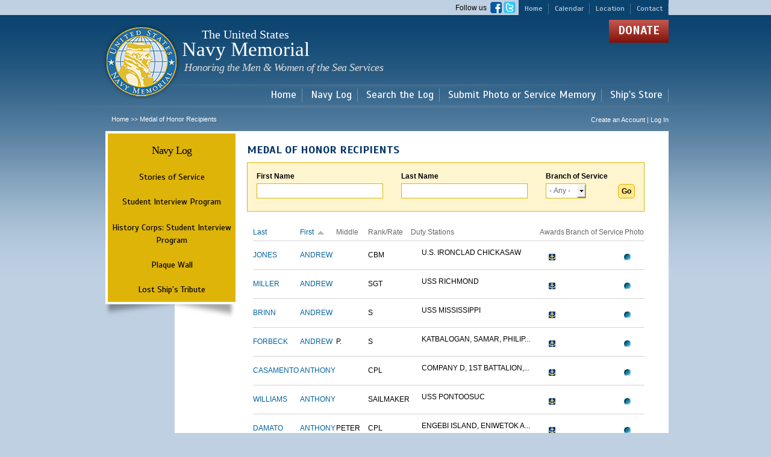

--- FILE ---
content_type: text/html; charset=utf-8
request_url: https://navylog.navymemorial.org/medal-of-honor-recipients?amp%253Bfield_last_name_value=994&amp%253Border=778&amp%3Bfield_soldier_service_branch_tid=All&field_first_name_value=&field_last_name_value=&field_soldier_service_branch_tid=All&order=field_first_name&sort=asc&page=3
body_size: 8231
content:
<!DOCTYPE html PUBLIC "-//W3C//DTD HTML+RDFa 1.1//EN">
<html lang="en" dir="ltr" version="HTML+RDFa 1.1"
  xmlns:fb="http://www.facebook.com/2008/fbml"
  xmlns:content="http://purl.org/rss/1.0/modules/content/"
  xmlns:dc="http://purl.org/dc/terms/"
  xmlns:foaf="http://xmlns.com/foaf/0.1/"
  xmlns:og="http://ogp.me/ns#"
  xmlns:rdfs="http://www.w3.org/2000/01/rdf-schema#"
  xmlns:sioc="http://rdfs.org/sioc/ns#"
  xmlns:sioct="http://rdfs.org/sioc/types#"
  xmlns:skos="http://www.w3.org/2004/02/skos/core#"
  xmlns:xsd="http://www.w3.org/2001/XMLSchema#">
<head profile="http://www.w3.org/1999/xhtml/vocab">
  <meta http-equiv="Content-Type" content="text/html; charset=utf-8" />
<meta name="Generator" content="Drupal 7 (http://drupal.org)" />
<link rel="shortcut icon" href="https://navylog.navymemorial.org/sites/default/files/favicon_0.ico" type="image/vnd.microsoft.icon" />
  <title>Medal of Honor Recipients | The United States Navy Memorial</title>  
  <style type="text/css" media="all">
@import url("https://navylog.navymemorial.org/modules/system/system.base.css?t7qf1t");
@import url("https://navylog.navymemorial.org/modules/system/system.menus.css?t7qf1t");
@import url("https://navylog.navymemorial.org/modules/system/system.messages.css?t7qf1t");
@import url("https://navylog.navymemorial.org/modules/system/system.theme.css?t7qf1t");
</style>
<style type="text/css" media="all">
@import url("https://navylog.navymemorial.org/sites/all/libraries/chosen/chosen.css?t7qf1t");
@import url("https://navylog.navymemorial.org/sites/all/modules/contrib/chosen/css/chosen-drupal.css?t7qf1t");
</style>
<style type="text/css" media="all">
@import url("https://navylog.navymemorial.org/modules/field/theme/field.css?t7qf1t");
@import url("https://navylog.navymemorial.org/sites/all/modules/contrib/field_hidden/field_hidden.css?t7qf1t");
@import url("https://navylog.navymemorial.org/sites/all/modules/custom/logintoboggan/logintoboggan.css?t7qf1t");
@import url("https://navylog.navymemorial.org/modules/node/node.css?t7qf1t");
@import url("https://navylog.navymemorial.org/modules/search/search.css?t7qf1t");
@import url("https://navylog.navymemorial.org/modules/user/user.css?t7qf1t");
@import url("https://navylog.navymemorial.org/sites/all/modules/contrib/views/css/views.css?t7qf1t");
@import url("https://navylog.navymemorial.org/sites/all/modules/contrib/ckeditor/css/ckeditor.css?t7qf1t");
</style>
<style type="text/css" media="all">
@import url("https://navylog.navymemorial.org/sites/all/modules/contrib/colorbox/styles/default/colorbox_style.css?t7qf1t");
@import url("https://navylog.navymemorial.org/sites/all/modules/contrib/ctools/css/ctools.css?t7qf1t");
@import url("https://navylog.navymemorial.org/sites/all/modules/contrib/panels/css/panels.css?t7qf1t");
@import url("https://navylog.navymemorial.org/sites/all/modules/custom/navy_log_page_elements/navy_log_follow_us_block/css/navy_log_follow_us_block.css?t7qf1t");
@import url("https://navylog.navymemorial.org/sites/all/modules/custom/navy_log_page_elements/navy_log_donate_block/css/navy_log_donate_block.css?t7qf1t");
@import url("https://navylog.navymemorial.org/sites/all/modules/custom/navy_log_page_elements/navy_log_copyright_block/css/navy_log_copyright_block.css?t7qf1t");
@import url("https://navylog.navymemorial.org/sites/all/modules/custom/navy_log_page_elements/navy_log_hours_block/css/navy_log_hours_block.css?t7qf1t");
@import url("https://navylog.navymemorial.org/sites/all/libraries/superfish/css/superfish.css?t7qf1t");
@import url("https://navylog.navymemorial.org/sites/all/libraries/superfish/style/default.css?t7qf1t");
</style>
<style type="text/css" media="all">
@import url("https://navylog.navymemorial.org/sites/all/themes/contrib/omega/alpha/css/alpha-reset.css?t7qf1t");
@import url("https://navylog.navymemorial.org/sites/all/themes/contrib/omega/alpha/css/alpha-mobile.css?t7qf1t");
@import url("https://navylog.navymemorial.org/sites/all/themes/contrib/omega/alpha/css/alpha-alpha.css?t7qf1t");
@import url("https://navylog.navymemorial.org/sites/all/themes/contrib/omega/omega/css/formalize.css?t7qf1t");
@import url("https://navylog.navymemorial.org/sites/all/themes/contrib/omega/omega/css/omega-text.css?t7qf1t");
@import url("https://navylog.navymemorial.org/sites/all/themes/contrib/omega/omega/css/omega-branding.css?t7qf1t");
@import url("https://navylog.navymemorial.org/sites/all/themes/contrib/omega/omega/css/omega-menu.css?t7qf1t");
@import url("https://navylog.navymemorial.org/sites/all/themes/contrib/omega/omega/css/omega-forms.css?t7qf1t");
@import url("https://navylog.navymemorial.org/sites/all/themes/contrib/omega/omega/css/omega-visuals.css?t7qf1t");
</style>
<link type="text/css" rel="stylesheet" href="https://fonts.googleapis.com/css?family=EB+Garamond:regular|Scada:700,italic,regular&amp;subset=latin" media="all" />
<style type="text/css" media="all">
@import url("https://navylog.navymemorial.org/sites/all/themes/navymemorial/css/global.css?t7qf1t");
</style>
<style type="text/css" media="all">
@import url("https://navylog.navymemorial.org/sites/all/themes/navymemorial/css/navymemorial-alpha-default.css?t7qf1t");
@import url("https://navylog.navymemorial.org/sites/all/themes/navymemorial/css/navymemorial-alpha-default-normal.css?t7qf1t");
@import url("https://navylog.navymemorial.org/sites/all/themes/contrib/omega/alpha/css/grid/alpha_default/normal/alpha-default-normal-16.css?t7qf1t");
</style>
  <script type="text/javascript" src="https://navylog.navymemorial.org/sites/all/modules/contrib/jquery_update/replace/jquery/1.8/jquery.min.js?v=1.8.3"></script>
<script type="text/javascript" src="https://navylog.navymemorial.org/misc/jquery-extend-3.4.0.js?v=1.8.3"></script>
<script type="text/javascript" src="https://navylog.navymemorial.org/misc/jquery-html-prefilter-3.5.0-backport.js?v=1.8.3"></script>
<script type="text/javascript" src="https://navylog.navymemorial.org/misc/jquery.once.js?v=1.2"></script>
<script type="text/javascript" src="https://navylog.navymemorial.org/misc/drupal.js?t7qf1t"></script>
<script type="text/javascript" src="https://navylog.navymemorial.org/sites/all/modules/contrib/jquery_update/replace/ui/external/jquery.cookie.js?v=67fb34f6a866c40d0570"></script>
<script type="text/javascript" src="https://navylog.navymemorial.org/sites/all/modules/contrib/jquery_update/replace/misc/jquery.form.min.js?v=2.69"></script>
<script type="text/javascript" src="https://navylog.navymemorial.org/misc/form-single-submit.js?v=7.101"></script>
<script type="text/javascript" src="https://navylog.navymemorial.org/misc/ajax.js?v=7.101"></script>
<script type="text/javascript" src="https://navylog.navymemorial.org/sites/all/modules/contrib/jquery_update/js/jquery_update.js?v=0.0.1"></script>
<script type="text/javascript" src="https://navylog.navymemorial.org/sites/all/modules/contrib/entityreference/js/entityreference.js?t7qf1t"></script>
<script type="text/javascript" src="https://navylog.navymemorial.org/sites/all/libraries/colorbox/jquery.colorbox-min.js?t7qf1t"></script>
<script type="text/javascript" src="https://navylog.navymemorial.org/sites/all/modules/contrib/colorbox/js/colorbox.js?t7qf1t"></script>
<script type="text/javascript" src="https://navylog.navymemorial.org/sites/all/modules/contrib/colorbox/styles/default/colorbox_style.js?t7qf1t"></script>
<script type="text/javascript" src="https://navylog.navymemorial.org/sites/all/modules/custom/navy_log_page_elements/navy_log_follow_us_block/js/navy_log_follow_us_block.js?t7qf1t"></script>
<script type="text/javascript" src="https://navylog.navymemorial.org/sites/all/modules/custom/navy_log_page_elements/navy_log_donate_block/js/navy_log_donate_block.js?t7qf1t"></script>
<script type="text/javascript" src="https://navylog.navymemorial.org/sites/all/modules/custom/navy_log_page_elements/navy_log_copyright_block/js/navy_log_copyright_block.js?t7qf1t"></script>
<script type="text/javascript" src="https://navylog.navymemorial.org/sites/all/modules/custom/navy_log_page_elements/navy_log_hours_block/js/navy_log_hours_block.js?t7qf1t"></script>
<script type="text/javascript" src="https://navylog.navymemorial.org/sites/all/modules/contrib/views/js/base.js?t7qf1t"></script>
<script type="text/javascript" src="https://navylog.navymemorial.org/misc/progress.js?v=7.101"></script>
<script type="text/javascript" src="https://navylog.navymemorial.org/sites/all/modules/contrib/views/js/ajax_view.js?t7qf1t"></script>
<script type="text/javascript" src="https://navylog.navymemorial.org/sites/all/modules/contrib/chosen/chosen.js?v=1.1.0"></script>
<script type="text/javascript" src="https://navylog.navymemorial.org/sites/all/libraries/superfish/jquery.hoverIntent.minified.js?t7qf1t"></script>
<script type="text/javascript" src="https://navylog.navymemorial.org/sites/all/libraries/superfish/sfsmallscreen.js?t7qf1t"></script>
<script type="text/javascript" src="https://navylog.navymemorial.org/sites/all/libraries/superfish/supposition.js?t7qf1t"></script>
<script type="text/javascript" src="https://navylog.navymemorial.org/sites/all/libraries/superfish/superfish.js?t7qf1t"></script>
<script type="text/javascript" src="https://navylog.navymemorial.org/sites/all/libraries/superfish/supersubs.js?t7qf1t"></script>
<script type="text/javascript" src="https://navylog.navymemorial.org/sites/all/modules/contrib/superfish/superfish.js?t7qf1t"></script>
<script type="text/javascript" src="https://navylog.navymemorial.org/sites/all/themes/navymemorial/js/custom.js?t7qf1t"></script>
<script type="text/javascript" src="https://navylog.navymemorial.org/sites/all/themes/contrib/omega/omega/js/jquery.formalize.js?t7qf1t"></script>
<script type="text/javascript" src="https://navylog.navymemorial.org/sites/all/themes/contrib/omega/omega/js/omega-mediaqueries.js?t7qf1t"></script>
<script type="text/javascript" src="https://navylog.navymemorial.org/sites/all/libraries/chosen/chosen.jquery.min.js?v=1.1.0"></script>
<script type="text/javascript">
<!--//--><![CDATA[//><!--
jQuery.extend(Drupal.settings, {"basePath":"\/","pathPrefix":"","setHasJsCookie":0,"ajaxPageState":{"theme":"navymemorial","theme_token":"hIaS5_Rc_BzEvUS6LuJw7L5rOHWFJmB7C73sTlc-yPY","jquery_version":"1.8","js":{"sites\/all\/modules\/contrib\/addthis\/addthis.js":1,"sites\/all\/modules\/contrib\/jquery_update\/replace\/jquery\/1.8\/jquery.min.js":1,"misc\/jquery-extend-3.4.0.js":1,"misc\/jquery-html-prefilter-3.5.0-backport.js":1,"misc\/jquery.once.js":1,"misc\/drupal.js":1,"sites\/all\/modules\/contrib\/jquery_update\/replace\/ui\/external\/jquery.cookie.js":1,"sites\/all\/modules\/contrib\/jquery_update\/replace\/misc\/jquery.form.min.js":1,"misc\/form-single-submit.js":1,"misc\/ajax.js":1,"sites\/all\/modules\/contrib\/jquery_update\/js\/jquery_update.js":1,"sites\/all\/modules\/contrib\/entityreference\/js\/entityreference.js":1,"sites\/all\/libraries\/colorbox\/jquery.colorbox-min.js":1,"sites\/all\/modules\/contrib\/colorbox\/js\/colorbox.js":1,"sites\/all\/modules\/contrib\/colorbox\/styles\/default\/colorbox_style.js":1,"sites\/all\/modules\/custom\/navy_log_page_elements\/navy_log_follow_us_block\/js\/navy_log_follow_us_block.js":1,"sites\/all\/modules\/custom\/navy_log_page_elements\/navy_log_donate_block\/js\/navy_log_donate_block.js":1,"sites\/all\/modules\/custom\/navy_log_page_elements\/navy_log_copyright_block\/js\/navy_log_copyright_block.js":1,"sites\/all\/modules\/custom\/navy_log_page_elements\/navy_log_hours_block\/js\/navy_log_hours_block.js":1,"sites\/all\/modules\/contrib\/views\/js\/base.js":1,"misc\/progress.js":1,"sites\/all\/modules\/contrib\/views\/js\/ajax_view.js":1,"sites\/all\/modules\/contrib\/chosen\/chosen.js":1,"sites\/all\/libraries\/superfish\/jquery.hoverIntent.minified.js":1,"sites\/all\/libraries\/superfish\/sfsmallscreen.js":1,"sites\/all\/libraries\/superfish\/supposition.js":1,"sites\/all\/libraries\/superfish\/superfish.js":1,"sites\/all\/libraries\/superfish\/supersubs.js":1,"sites\/all\/modules\/contrib\/superfish\/superfish.js":1,"sites\/all\/themes\/navymemorial\/js\/custom.js":1,"sites\/all\/themes\/contrib\/omega\/omega\/js\/jquery.formalize.js":1,"sites\/all\/themes\/contrib\/omega\/omega\/js\/omega-mediaqueries.js":1,"sites\/all\/libraries\/chosen\/chosen.jquery.min.js":1},"css":{"modules\/system\/system.base.css":1,"modules\/system\/system.menus.css":1,"modules\/system\/system.messages.css":1,"modules\/system\/system.theme.css":1,"sites\/all\/libraries\/chosen\/chosen.css":1,"sites\/all\/modules\/contrib\/chosen\/css\/chosen-drupal.css":1,"modules\/field\/theme\/field.css":1,"sites\/all\/modules\/contrib\/field_hidden\/field_hidden.css":1,"sites\/all\/modules\/custom\/logintoboggan\/logintoboggan.css":1,"modules\/node\/node.css":1,"modules\/search\/search.css":1,"modules\/user\/user.css":1,"sites\/all\/modules\/contrib\/views\/css\/views.css":1,"sites\/all\/modules\/contrib\/ckeditor\/css\/ckeditor.css":1,"sites\/all\/modules\/contrib\/colorbox\/styles\/default\/colorbox_style.css":1,"sites\/all\/modules\/contrib\/ctools\/css\/ctools.css":1,"sites\/all\/modules\/contrib\/panels\/css\/panels.css":1,"sites\/all\/modules\/custom\/navy_log_page_elements\/navy_log_follow_us_block\/css\/navy_log_follow_us_block.css":1,"sites\/all\/modules\/custom\/navy_log_page_elements\/navy_log_donate_block\/css\/navy_log_donate_block.css":1,"sites\/all\/modules\/custom\/navy_log_page_elements\/navy_log_copyright_block\/css\/navy_log_copyright_block.css":1,"sites\/all\/modules\/custom\/navy_log_page_elements\/navy_log_hours_block\/css\/navy_log_hours_block.css":1,"sites\/all\/libraries\/superfish\/css\/superfish.css":1,"sites\/all\/libraries\/superfish\/style\/default.css":1,"sites\/all\/themes\/contrib\/omega\/alpha\/css\/alpha-reset.css":1,"sites\/all\/themes\/contrib\/omega\/alpha\/css\/alpha-mobile.css":1,"sites\/all\/themes\/contrib\/omega\/alpha\/css\/alpha-alpha.css":1,"sites\/all\/themes\/contrib\/omega\/omega\/css\/formalize.css":1,"sites\/all\/themes\/contrib\/omega\/omega\/css\/omega-text.css":1,"sites\/all\/themes\/contrib\/omega\/omega\/css\/omega-branding.css":1,"sites\/all\/themes\/contrib\/omega\/omega\/css\/omega-menu.css":1,"sites\/all\/themes\/contrib\/omega\/omega\/css\/omega-forms.css":1,"sites\/all\/themes\/contrib\/omega\/omega\/css\/omega-visuals.css":1,"https:\/\/fonts.googleapis.com\/css?family=EB+Garamond:regular|Scada:700,italic,regular\u0026subset=latin":1,"sites\/all\/themes\/navymemorial\/css\/global.css":1,"normal::sites\/all\/themes\/navymemorial\/css\/navymemorial-alpha-default.css":1,"normal::sites\/all\/themes\/navymemorial\/css\/navymemorial-alpha-default-normal.css":1,"sites\/all\/themes\/contrib\/omega\/alpha\/css\/grid\/alpha_default\/normal\/alpha-default-normal-16.css":1}},"colorbox":{"opacity":"0.85","current":"{current} of {total}","previous":"\u00ab Prev","next":"Next \u00bb","close":"Close","maxWidth":"98%","maxHeight":"98%","fixed":true,"mobiledetect":true,"mobiledevicewidth":"480px"},"jcarousel":{"ajaxPath":"\/jcarousel\/ajax\/views"},"chosen":{"selector":"select#edit-field-rank-und","minimum_single":20,"minimum_multiple":20,"minimum_width":125,"options":{"disable_search":false,"disable_search_threshold":0,"search_contains":false,"placeholder_text_multiple":"Choose some options","placeholder_text_single":"Choose an option","no_results_text":"No results match","inherit_select_classes":true}},"urlIsAjaxTrusted":{"\/medal-of-honor-recipients":true,"\/views\/ajax":true},"views":{"ajax_path":"\/views\/ajax","ajaxViews":{"views_dom_id:99f01ba959f5ca4a700de26d9d22c67c":{"view_name":"medal_of_honor","view_display_id":"page","view_args":"","view_path":"medal-of-honor-recipients","view_base_path":"medal-of-honor-recipients","view_dom_id":"99f01ba959f5ca4a700de26d9d22c67c","pager_element":0}}},"better_exposed_filters":{"views":{"medal_of_honor":{"displays":{"page":{"filters":{"field_first_name_value":{"required":false},"field_last_name_value":{"required":false},"field_soldier_service_branch_tid":{"required":false}}}}}}},"superfish":{"1":{"id":"1","sf":{"animation":{"opacity":"show","height":"show"},"speed":"\u0027fast\u0027","autoArrows":true,"dropShadows":true,"disableHI":false},"plugins":{"smallscreen":{"mode":"window_width","addSelected":false,"menuClasses":false,"hyperlinkClasses":false,"title":"Main menu"},"supposition":true,"bgiframe":false,"supersubs":{"minWidth":"12","maxWidth":"27","extraWidth":1}}}},"omega":{"layouts":{"primary":"normal","order":["narrow","normal","wide"],"queries":{"narrow":"all and (min-width: 740px) and (min-device-width: 740px), (max-device-width: 800px) and (min-width: 740px) and (orientation:landscape)","normal":"all and (min-width: 980px) and (min-device-width: 980px), all and (max-device-width: 1024px) and (min-width: 1024px) and (orientation:landscape)","wide":"all and (min-width: 1220px)"}}}});
//--><!]]>
</script>
  <!--[if lt IE 9]><script src="http://html5shiv.googlecode.com/svn/trunk/html5.js"></script><![endif]-->
</head>
<body class="html not-front not-logged-in page-medal-of-honor-recipients context-medal-of-honor-recipients one-sidebar sidebar-first">
  <div id="skip-link">
    <a href="#main-content" class="element-invisible element-focusable">Skip to main content</a>
  </div>
    <div class="page clearfix" id="page">
      <header id="section-header" class="section section-header">
  <div id="zone-user-wrapper" class="zone-wrapper zone-user-wrapper clearfix">  
  <div id="zone-user" class="zone zone-user clearfix container-16">
    <div class="grid-16 region region-user-first" id="region-user-first">
  <div class="region-inner region-user-first-inner">
    <section class="block block-menu block-menu-header-menu block-menu-menu-header-menu odd" id="block-menu-menu-header-menu">
  <div class="block-inner clearfix">
              <h2 class="block-title">menu-header-menu</h2>
            
    <div class="content clearfix">
      <ul class="menu"><li class="first leaf external-link"><a href="https://www.navymemorial.org/" title="" target="_blank">Home</a></li>
<li class="leaf external-link"><a href="https://www.navymemorial.org/new-events/" title="" target="_blank">Calendar</a></li>
<li class="leaf external-link"><a href="https://www.navymemorial.org/contact/" title="" target="_blank">Location</a></li>
<li class="last leaf external-link"><a href="https://www.navymemorial.org/contact/" title="" target="_blank">Contact</a></li>
</ul>    </div>
  </div>
</section><section class="block block-navy-log-follow-us-block block-navy-log-follow-us-block block-navy-log-follow-us-block-navy-log-follow-us-block even" id="block-navy-log-follow-us-block-navy-log-follow-us-block">
  <div class="block-inner clearfix">
              <h2 class="block-title">Follow Us</h2>
            
    <div class="content clearfix">
      <div class="chapter-profile-container">
<div>Follow us &nbsp;<a href="https://www.facebook.com/pages/US-Navy-Memorial/280730521942390" target="new"><img height="19" width="19" src="/sites/all/themes/navymemorial/images/facebook-logo.png" /></a>&nbsp;<a href="https://twitter.com/NavyMemorial" target="new"><img height="19" width="20" src="/sites/all/themes/navymemorial/images/twitter-logo.png" /></a></div>
</div>
    </div>
  </div>
</section>  </div>
</div>  </div>
</div><div id="zone-branding-wrapper" class="zone-wrapper zone-branding-wrapper clearfix">  
  <div id="zone-branding" class="zone zone-branding clearfix container-16">
    <div class="grid-12 region region-branding" id="region-branding">
  <div class="region-inner region-branding-inner">
        <div class="branding-data clearfix">
            <div class="logo-img">
          <a href="http://www.navymemorial.org" rel="home" title="The United States Navy Memorial" class="active">
              <img src="/sites/all/themes/navymemorial/logo.png" alt="The United States Navy Memorial" id="logo" />
          </a>
      </div>
                        <hgroup class="site-name-slogan">        
                                <h2 class="site-name"><a href="/" title="Home">The United States Navy Memorial</a></h2>
                                        <h6 class="site-slogan">Navy Memorial <span class="last-line">Honoring the Men &amp; Women of the Sea Services</span></h6>
              </hgroup>
          </div>
          </div>
</div><div class="grid-8 region region-user-second" id="region-user-second">
  <div class="region-inner region-user-second-inner">
    <section class="block block-navy-log-donate-block block-navy-log-donate-block block-navy-log-donate-block-navy-log-donate-block odd" id="block-navy-log-donate-block-navy-log-donate-block">
  <div class="block-inner clearfix">
              <h2 class="block-title">Donate</h2>
            
    <div class="content clearfix">
      <p><a href="https://www.navymemorial.org/general-donation">Donate</a></p>    </div>
  </div>
</section>  </div>
</div>  </div>
</div><div id="zone-menu-wrapper" class="zone-wrapper zone-menu-wrapper clearfix">  
  <div id="zone-menu" class="zone zone-menu clearfix container-16">
    <div class="grid-16 region region-menu" id="region-menu">
  <div class="region-inner region-menu-inner">
        <section class="block block-superfish block-1 block-superfish-1 odd" id="block-superfish-1">
  <div class="block-inner clearfix">
              <h2 class="block-title">Main menu</h2>
            
    <div class="content clearfix">
      <ul id="superfish-1" class="menu sf-menu sf-main-menu sf-horizontal sf-style-default sf-total-items-5 sf-parent-items-3 sf-single-items-2"><li id="menu-11301-1" class="first odd sf-item-1 sf-depth-1 sf-total-children-4 sf-parent-children-0 sf-single-children-4 menuparent"><a href="https://www.navymemorial.org/" title="" class="sf-depth-1 menuparent">Home</a><ul><li id="menu-11321-1" class="first odd sf-item-1 sf-depth-2 sf-no-children"><a href="https://www.navymemorial.org/visitors-center/" title="" class="sf-depth-2">Visitor Center</a></li><li id="menu-11326-1" class="middle even sf-item-2 sf-depth-2 sf-no-children"><a href="https://www.navymemorial.org/new-events/" title="" class="sf-depth-2">Events</a></li><li id="menu-11331-1" class="middle odd sf-item-3 sf-depth-2 sf-no-children"><a href="https://www.navymemorial.org/the-american-sailor-exhibit/" title="" class="sf-depth-2">Exhibits</a></li><li id="menu-11336-1" class="last even sf-item-4 sf-depth-2 sf-no-children"><a href="https://www.navymemorial.org/zumwalt-exhibit/" title="" class="sf-depth-2">Programs</a></li></ul></li><li id="menu-3911-1" class="middle even sf-item-2 sf-depth-1 sf-total-children-4 sf-parent-children-1 sf-single-children-3 menuparent"><a href="https://www.navymemorial.org/navy-log" title="" class="sf-depth-1 menuparent">Navy Log</a><ul><li id="menu-4046-1" class="first odd sf-item-1 sf-depth-2 sf-no-children"><a href="/stories-of-service" title="" class="sf-depth-2">Stories of Service</a></li><li id="menu-4066-1" class="middle even sf-item-2 sf-depth-2 sf-total-children-1 sf-parent-children-0 sf-single-children-1 menuparent"><a href="/student-interview-program" title="" class="sf-depth-2 menuparent">Student Interview Program</a><ul><li id="menu-6536-1" class="firstandlast odd sf-item-1 sf-depth-3 sf-no-children"><a href="/content/history-corps-student-interview-program" class="sf-depth-3">History Corps: Student Interview Program</a></li></ul></li><li id="menu-4041-1" class="middle odd sf-item-3 sf-depth-2 sf-no-children"><a href="/plaque-wall" title="" class="sf-depth-2">Plaque Wall</a></li><li id="menu-4051-1" class="last even sf-item-4 sf-depth-2 sf-no-children"><a href="/ship-tribute" title="" class="sf-depth-2">Lost Ship&#039;s Tribute</a></li></ul></li><li id="menu-4011-1" class="active-trail middle odd sf-item-3 sf-depth-1 sf-total-children-1 sf-parent-children-0 sf-single-children-1 menuparent"><a href="/search-navy-log" title="" class="sf-depth-1 menuparent">Search the Log</a><ul><li id="menu-4036-1" class="active-trail firstandlast odd sf-item-1 sf-depth-2 sf-no-children"><a href="/medal-of-honor-recipients" title="" class="sf-depth-2 active">Medal of Honor Recipients</a></li></ul></li><li id="menu-6571-1" class="middle even sf-item-4 sf-depth-1 sf-no-children"><a href="/content/mail-photo" title="" class="sf-depth-1">Submit Photo or Service Memory</a></li><li id="menu-11306-1" class="last odd sf-item-5 sf-depth-1 sf-no-children"><a href="https://shipsstore.navymemorial.org/" title="" class="sf-depth-1">Ship&#039;s Store</a></li></ul>    </div>
  </div>
</section>  </div>
</div>
  </div>
</div><div id="zone-preface-wrapper" class="zone-wrapper zone-preface-wrapper clearfix">  
  <div id="zone-preface" class="zone zone-preface clearfix container-16">
    <div class="grid-11 region region-preface-first" id="region-preface-first">
  <div class="region-inner region-preface-first-inner">
    <div class="block block-easy-breadcrumb block-easy-breadcrumb block-easy-breadcrumb-easy-breadcrumb odd block-without-title" id="block-easy-breadcrumb-easy-breadcrumb">
  <div class="block-inner clearfix">
                
    <div class="content clearfix">
      <div class="easy-breadcrumb"><a href="/" class="easy-breadcrumb_segment easy-breadcrumb_segment-front">Home</a><span class="easy-breadcrumb_segment-separator"> &gt;&gt; </span><span class="easy-breadcrumb_segment easy-breadcrumb_segment-title">Medal of Honor Recipients</span></div>    </div>
  </div>
</div>  </div>
</div><div class="grid-5 region region-preface-second" id="region-preface-second">
  <div class="region-inner region-preface-second-inner">
    <div class="block block-addthis block-addthis-block block-addthis-addthis-block odd block-without-title" id="block-addthis-addthis-block">
  <div class="block-inner clearfix">
                
    <div class="content clearfix">
          </div>
  </div>
</div><div class="block block-menu-block block-1 block-menu-block-1 even block-without-title" id="block-menu-block-1">
  <div class="block-inner clearfix">
                
    <div class="content clearfix">
      <div class="menu-block-wrapper menu-block-1 menu-name-user-menu parent-mlid-0 menu-level-1">
  <ul class="menu"><li class="first last leaf menu-mlid-14"><a href="/user/login" title="">Create an Account   |   Log In</a></li>
</ul></div>
    </div>
  </div>
</div>  </div>
</div>  </div>
</div></header>    
      <section id="section-content" class="section section-content">
  <div id="zone-content-wrapper" class="zone-wrapper zone-content-wrapper clearfix">  
  <div id="zone-content" class="zone zone-content clearfix container-16">       
        <aside class="grid-4 region region-sidebar-first" id="region-sidebar-first">
  <div class="region-inner region-sidebar-first-inner">
    <section class="block block-menu-block block-navy-log-sidebar-navylogmenu block-menu-block-navy-log-sidebar-navylogmenu odd" id="block-menu-block-navy-log-sidebar-navylogmenu">
  <div class="block-inner clearfix">
              <h2 class="block-title"><a href="https://www.navymemorial.org/navy-log" title="">Navy Log</a></h2>
            
    <div class="content clearfix">
      <div class="menu-block-wrapper menu-block-navy_log_sidebar_navylogmenu menu-name-main-menu parent-mlid-3911 menu-level-1">
  <ul class="menu"><li class="first leaf menu-mlid-4046"><a href="/stories-of-service" title="">Stories of Service</a></li>
<li class="expanded menu-mlid-4066"><a href="/student-interview-program" title="" class="sf-depth-2 menuparent">Student Interview Program</a><ul class="menu"><li class="first last leaf menu-mlid-6536"><a href="/content/history-corps-student-interview-program" class="sf-depth-3">History Corps: Student Interview Program</a></li>
</ul></li>
<li class="leaf menu-mlid-4041"><a href="/plaque-wall" title="">Plaque Wall</a></li>
<li class="last leaf menu-mlid-4051"><a href="/ship-tribute" title="">Lost Ship&#039;s Tribute</a></li>
</ul></div>
    </div>
  </div>
</section>  </div>
</aside><div class="grid-12 region region-content" id="region-content">
  <div class="region-inner region-content-inner">
    <a id="main-content"></a>
                <h1 class="title" id="page-title">Medal of Honor Recipients</h1>
                        <div class="block block-system block-main block-system-main odd block-without-title" id="block-system-main">
  <div class="block-inner clearfix">
                
    <div class="content clearfix">
      <div class="view view-medal-of-honor view-id-medal_of_honor view-display-id-page view-dom-id-99f01ba959f5ca4a700de26d9d22c67c">
        
      <div class="view-filters">
      <form action="/medal-of-honor-recipients" method="get" id="views-exposed-form-medal-of-honor-page" accept-charset="UTF-8"><div><div class="views-exposed-form">
  <div class="views-exposed-widgets clearfix">
          <div id="edit-field-first-name-value-wrapper" class="views-exposed-widget views-widget-filter-field_first_name_value">
                  <label for="edit-field-first-name-value">
            First Name          </label>
                        <div class="views-widget">
          <div class="form-item form-type-textfield form-item-field-first-name-value">
 <input type="text" id="edit-field-first-name-value" name="field_first_name_value" value="" size="30" maxlength="128" class="form-text" />
</div>
        </div>
              </div>
          <div id="edit-field-last-name-value-wrapper" class="views-exposed-widget views-widget-filter-field_last_name_value">
                  <label for="edit-field-last-name-value">
            Last Name          </label>
                        <div class="views-widget">
          <div class="form-item form-type-textfield form-item-field-last-name-value">
 <input type="text" id="edit-field-last-name-value" name="field_last_name_value" value="" size="30" maxlength="128" class="form-text" />
</div>
        </div>
              </div>
          <div id="edit-field-soldier-service-branch-tid-wrapper" class="views-exposed-widget views-widget-filter-field_soldier_service_branch_tid">
                  <label for="edit-field-soldier-service-branch-tid">
            Branch of Service          </label>
                        <div class="views-widget">
          <div class="form-item form-type-select form-item-field-soldier-service-branch-tid">
 <select id="edit-field-soldier-service-branch-tid" name="field_soldier_service_branch_tid" class="form-select"><option value="All" selected="selected">- Any -</option><option value="1">ANG</option><option value="2">ARNG</option><option value="3">AUS</option><option value="124196">CSN</option><option value="5">NOAA</option><option value="6">USA</option><option value="7">USAAC</option><option value="8">USAAF</option><option value="18126">USAF</option><option value="9">USAFR</option><option value="10">USANG</option><option value="11">USAR</option><option value="12">USCG</option><option value="13">USCGR</option><option value="14">USMC</option><option value="15">USMCR</option><option value="16">USMM</option><option value="18">USN</option><option value="19">USNR</option><option value="20">USPHS</option></select>
</div>
        </div>
              </div>
                    <div class="views-exposed-widget views-submit-button">
      <input type="submit" id="edit-submit-medal-of-honor" value="Go" class="form-submit" />    </div>
      </div>
</div>
</div></form>    </div>
  
  
      <div class="view-content">
      <table  class="views-table cols-8" class="views-table cols-8">
         <thead>
      <tr>
                  <th  class="views-field views-field-field-last-name views-align-left" scope="col">
            <a href="/medal-of-honor-recipients?amp%3Border=196&amp;field_soldier_service_branch_tid=All&amp;page=3&amp;order=field_last_name&amp;sort=asc" title="sort by Last" class="active">Last</a>          </th>
                  <th  class="views-field views-field-field-first-name active views-align-left" scope="col">
            <a href="/medal-of-honor-recipients?amp%3Border=196&amp;field_soldier_service_branch_tid=All&amp;page=3&amp;order=field_first_name&amp;sort=desc" title="sort by First" class="active">First<img typeof="foaf:Image" src="https://navylog.navymemorial.org/misc/arrow-desc.png" width="13" height="13" alt="sort descending" title="sort descending" /></a>          </th>
                  <th  class="views-field views-field-field-middle-name-1 views-align-left" scope="col">
            Middle          </th>
                  <th  class="views-field views-field-field-rank views-align-left" scope="col">
            Rank/Rate          </th>
                  <th  class=" views-align-left" scope="col">
            Duty Stations          </th>
                  <th  class="views-field views-field-field-service-awards-optional views-align-center" scope="col">
            Awards          </th>
                  <th  class="views-field views-field-field-service-memory views-align-center" scope="col">
            Branch of Service          </th>
                  <th  class=" views-align-center" scope="col">
            Photo          </th>
              </tr>
    </thead>
    <tbody>
          <tr >
                  <td  class="views-field views-field-field-last-name views-align-left">
            <a href="/jones-andrew-6">JONES</a>          </td>
                  <td  class="views-field views-field-field-first-name active views-align-left">
            <a href="/jones-andrew-6">ANDREW</a>          </td>
                  <td  class="views-field views-field-field-middle-name-1 views-align-left">
                      </td>
                  <td  class="views-field views-field-field-rank views-align-left">
            CBM          </td>
                  <td >
            <div class="item-list"><ul><li class="first last">U.S. IRONCLAD CHICKASAW</li></ul></div>          </td>
                  <td  class="views-field views-field-field-service-awards-optional views-align-center">
            <img src="/sites/default/files/default_images/anchor_icon.gif"  alt="This log has service awards" title="This log has a service awards" />          </td>
                  <td  class="views-field views-field-field-service-memory views-align-center">
                      </td>
                  <td >
            <img src="/sites/default/files/default_images/picture_icon.gif" alt="This log has a picture" title="This log has a picture" />          </td>
              </tr>
          <tr >
                  <td  class="views-field views-field-field-last-name views-align-left">
            <a href="/miller-andrew-6">MILLER</a>          </td>
                  <td  class="views-field views-field-field-first-name active views-align-left">
            <a href="/miller-andrew-6">ANDREW</a>          </td>
                  <td  class="views-field views-field-field-middle-name-1 views-align-left">
                      </td>
                  <td  class="views-field views-field-field-rank views-align-left">
            SGT          </td>
                  <td >
            <div class="item-list"><ul><li class="first last">USS RICHMOND</li></ul></div>          </td>
                  <td  class="views-field views-field-field-service-awards-optional views-align-center">
            <img src="/sites/default/files/default_images/anchor_icon.gif"  alt="This log has service awards" title="This log has a service awards" />          </td>
                  <td  class="views-field views-field-field-service-memory views-align-center">
                      </td>
                  <td >
            <img src="/sites/default/files/default_images/picture_icon.gif" alt="This log has a picture" title="This log has a picture" />          </td>
              </tr>
          <tr >
                  <td  class="views-field views-field-field-last-name views-align-left">
            <a href="/brinn-andrew">BRINN</a>          </td>
                  <td  class="views-field views-field-field-first-name active views-align-left">
            <a href="/brinn-andrew">ANDREW</a>          </td>
                  <td  class="views-field views-field-field-middle-name-1 views-align-left">
                      </td>
                  <td  class="views-field views-field-field-rank views-align-left">
            S          </td>
                  <td >
            <div class="item-list"><ul><li class="first last">USS MISSISSIPPI</li></ul></div>          </td>
                  <td  class="views-field views-field-field-service-awards-optional views-align-center">
            <img src="/sites/default/files/default_images/anchor_icon.gif"  alt="This log has service awards" title="This log has a service awards" />          </td>
                  <td  class="views-field views-field-field-service-memory views-align-center">
                      </td>
                  <td >
            <img src="/sites/default/files/default_images/picture_icon.gif" alt="This log has a picture" title="This log has a picture" />          </td>
              </tr>
          <tr >
                  <td  class="views-field views-field-field-last-name views-align-left">
            <a href="/forbeck-andrew">FORBECK</a>          </td>
                  <td  class="views-field views-field-field-first-name active views-align-left">
            <a href="/forbeck-andrew">ANDREW</a>          </td>
                  <td  class="views-field views-field-field-middle-name-1 views-align-left">
            P.          </td>
                  <td  class="views-field views-field-field-rank views-align-left">
            S          </td>
                  <td >
            <div class="item-list"><ul><li class="first last">KATBALOGAN, SAMAR, PHILIP...</li></ul></div>          </td>
                  <td  class="views-field views-field-field-service-awards-optional views-align-center">
            <img src="/sites/default/files/default_images/anchor_icon.gif"  alt="This log has service awards" title="This log has a service awards" />          </td>
                  <td  class="views-field views-field-field-service-memory views-align-center">
                      </td>
                  <td >
            <img src="/sites/default/files/default_images/picture_icon.gif" alt="This log has a picture" title="This log has a picture" />          </td>
              </tr>
          <tr >
                  <td  class="views-field views-field-field-last-name views-align-left">
            <a href="/casamento-anthony">CASAMENTO</a>          </td>
                  <td  class="views-field views-field-field-first-name active views-align-left">
            <a href="/casamento-anthony">ANTHONY</a>          </td>
                  <td  class="views-field views-field-field-middle-name-1 views-align-left">
                      </td>
                  <td  class="views-field views-field-field-rank views-align-left">
            CPL          </td>
                  <td >
            <div class="item-list"><ul><li class="first last">COMPANY D, 1ST BATTALION,...</li></ul></div>          </td>
                  <td  class="views-field views-field-field-service-awards-optional views-align-center">
            <img src="/sites/default/files/default_images/anchor_icon.gif"  alt="This log has service awards" title="This log has a service awards" />          </td>
                  <td  class="views-field views-field-field-service-memory views-align-center">
                      </td>
                  <td >
            <img src="/sites/default/files/default_images/picture_icon.gif" alt="This log has a picture" title="This log has a picture" />          </td>
              </tr>
          <tr >
                  <td  class="views-field views-field-field-last-name views-align-left">
            <a href="/williams-anthony">WILLIAMS</a>          </td>
                  <td  class="views-field views-field-field-first-name active views-align-left">
            <a href="/williams-anthony">ANTHONY</a>          </td>
                  <td  class="views-field views-field-field-middle-name-1 views-align-left">
                      </td>
                  <td  class="views-field views-field-field-rank views-align-left">
            SAILMAKER          </td>
                  <td >
            <div class="item-list"><ul><li class="first last">USS PONTOOSUC</li></ul></div>          </td>
                  <td  class="views-field views-field-field-service-awards-optional views-align-center">
            <img src="/sites/default/files/default_images/anchor_icon.gif"  alt="This log has service awards" title="This log has a service awards" />          </td>
                  <td  class="views-field views-field-field-service-memory views-align-center">
                      </td>
                  <td >
            <img src="/sites/default/files/default_images/picture_icon.gif" alt="This log has a picture" title="This log has a picture" />          </td>
              </tr>
          <tr >
                  <td  class="views-field views-field-field-last-name views-align-left">
            <a href="/damato-anthony-0">DAMATO</a>          </td>
                  <td  class="views-field views-field-field-first-name active views-align-left">
            <a href="/damato-anthony-0">ANTHONY</a>          </td>
                  <td  class="views-field views-field-field-middle-name-1 views-align-left">
            PETER          </td>
                  <td  class="views-field views-field-field-rank views-align-left">
            CPL          </td>
                  <td >
            <div class="item-list"><ul><li class="first last">ENGEBI ISLAND, ENIWETOK A...</li></ul></div>          </td>
                  <td  class="views-field views-field-field-service-awards-optional views-align-center">
            <img src="/sites/default/files/default_images/anchor_icon.gif"  alt="This log has service awards" title="This log has a service awards" />          </td>
                  <td  class="views-field views-field-field-service-memory views-align-center">
                      </td>
                  <td >
            <img src="/sites/default/files/default_images/picture_icon.gif" alt="This log has a picture" title="This log has a picture" />          </td>
              </tr>
          <tr >
                  <td  class="views-field views-field-field-last-name views-align-left">
            <a href="/olsen-anton">OLSEN</a>          </td>
                  <td  class="views-field views-field-field-first-name active views-align-left">
            <a href="/olsen-anton">ANTON</a>          </td>
                  <td  class="views-field views-field-field-middle-name-1 views-align-left">
                      </td>
                  <td  class="views-field views-field-field-rank views-align-left">
            OS          </td>
                  <td >
            <div class="item-list"><ul><li class="first last">USS MARBLEHEAD  -  CIENFU...</li></ul></div>          </td>
                  <td  class="views-field views-field-field-service-awards-optional views-align-center">
            <img src="/sites/default/files/default_images/anchor_icon.gif"  alt="This log has service awards" title="This log has a service awards" />          </td>
                  <td  class="views-field views-field-field-service-memory views-align-center">
                      </td>
                  <td >
            <img src="/sites/default/files/default_images/picture_icon.gif" alt="This log has a picture" title="This log has a picture" />          </td>
              </tr>
          <tr >
                  <td  class="views-field views-field-field-last-name views-align-left">
            <a href="/williams-antonio">WILLIAMS</a>          </td>
                  <td  class="views-field views-field-field-first-name active views-align-left">
            <a href="/williams-antonio">ANTONIO</a>          </td>
                  <td  class="views-field views-field-field-middle-name-1 views-align-left">
                      </td>
                  <td  class="views-field views-field-field-rank views-align-left">
            S          </td>
                  <td >
            <div class="item-list"><ul><li class="first last">USS HURON</li></ul></div>          </td>
                  <td  class="views-field views-field-field-service-awards-optional views-align-center">
            <img src="/sites/default/files/default_images/anchor_icon.gif"  alt="This log has service awards" title="This log has a service awards" />          </td>
                  <td  class="views-field views-field-field-service-memory views-align-center">
                      </td>
                  <td >
            <img src="/sites/default/files/default_images/picture_icon.gif" alt="This log has a picture" title="This log has a picture" />          </td>
              </tr>
          <tr >
                  <td  class="views-field views-field-field-last-name views-align-left">
            <a href="/dyess-aquilla">DYESS</a>          </td>
                  <td  class="views-field views-field-field-first-name active views-align-left">
            <a href="/dyess-aquilla">AQUILLA</a>          </td>
                  <td  class="views-field views-field-field-middle-name-1 views-align-left">
            JAMES          </td>
                  <td  class="views-field views-field-field-rank views-align-left">
            LTCOL          </td>
                  <td >
            <div class="item-list"><ul><li class="first">1ST BATTALION, 24TH MARIN...</li><li>MARINE CORPS RIFLE TEAM</li><li class="last">A CO., 19TH BN</li></ul></div>          </td>
                  <td  class="views-field views-field-field-service-awards-optional views-align-center">
            <img src="/sites/default/files/default_images/anchor_icon.gif"  alt="This log has service awards" title="This log has a service awards" />          </td>
                  <td  class="views-field views-field-field-service-memory views-align-center">
            <img src="/sites/default/files/default_images/anchor_icon.gif"  alt="This log has service awards" title="This log has a service awards" />          </td>
                  <td >
            <img src="/sites/default/files/default_images/picture_icon.gif" alt="This log has a picture" title="This log has a picture" />          </td>
              </tr>
          <tr >
                  <td  class="views-field views-field-field-last-name views-align-left">
            <a href="/vanwinkle-archie">VANWINKLE</a>          </td>
                  <td  class="views-field views-field-field-first-name active views-align-left">
            <a href="/vanwinkle-archie">ARCHIE</a>          </td>
                  <td  class="views-field views-field-field-middle-name-1 views-align-left">
                      </td>
                  <td  class="views-field views-field-field-rank views-align-left">
            SSGT          </td>
                  <td >
            <div class="item-list"><ul><li class="first">COMPANY B, 1ST BATTALION,...</li><li class="last">USS NEWPORT NEWS CA-148 -...</li></ul></div>          </td>
                  <td  class="views-field views-field-field-service-awards-optional views-align-center">
            <img src="/sites/default/files/default_images/anchor_icon.gif"  alt="This log has service awards" title="This log has a service awards" />          </td>
                  <td  class="views-field views-field-field-service-memory views-align-center">
            <img src="/sites/default/files/default_images/anchor_icon.gif"  alt="This log has service awards" title="This log has a service awards" />          </td>
                  <td >
            <img src="/sites/default/files/default_images/picture_icon.gif" alt="This log has a picture" title="This log has a picture" />          </td>
              </tr>
          <tr >
                  <td  class="views-field views-field-field-last-name views-align-left">
            <a href="/preston-arthur-0">PRESTON</a>          </td>
                  <td  class="views-field views-field-field-first-name active views-align-left">
            <a href="/preston-arthur-0">ARTHUR</a>          </td>
                  <td  class="views-field views-field-field-middle-name-1 views-align-left">
            MURRAY          </td>
                  <td  class="views-field views-field-field-rank views-align-left">
            LT          </td>
                  <td >
            <div class="item-list"><ul><li class="first last">TORPEDO BOAT SQUADRON 33</li></ul></div>          </td>
                  <td  class="views-field views-field-field-service-awards-optional views-align-center">
            <img src="/sites/default/files/default_images/anchor_icon.gif"  alt="This log has service awards" title="This log has a service awards" />          </td>
                  <td  class="views-field views-field-field-service-memory views-align-center">
            <img src="/sites/default/files/default_images/anchor_icon.gif"  alt="This log has service awards" title="This log has a service awards" />          </td>
                  <td >
            <img src="/sites/default/files/default_images/picture_icon.gif" alt="This log has a picture" title="This log has a picture" />          </td>
              </tr>
          <tr >
                  <td  class="views-field views-field-field-last-name views-align-left">
            <a href="/jackson-arthur-3">JACKSON</a>          </td>
                  <td  class="views-field views-field-field-first-name active views-align-left">
            <a href="/jackson-arthur-3">ARTHUR</a>          </td>
                  <td  class="views-field views-field-field-middle-name-1 views-align-left">
            J.          </td>
                  <td  class="views-field views-field-field-rank views-align-left">
            CAPT          </td>
                  <td >
            <div class="item-list"><ul><li class="first last">3D BATTALION, 7TH MARINES...</li></ul></div>          </td>
                  <td  class="views-field views-field-field-service-awards-optional views-align-center">
            <img src="/sites/default/files/default_images/anchor_icon.gif"  alt="This log has service awards" title="This log has a service awards" />          </td>
                  <td  class="views-field views-field-field-service-memory views-align-center">
            <img src="/sites/default/files/default_images/anchor_icon.gif"  alt="This log has service awards" title="This log has a service awards" />          </td>
                  <td >
            <img src="/sites/default/files/default_images/picture_icon.gif" alt="This log has a picture" title="This log has a picture" />          </td>
              </tr>
          <tr >
                  <td  class="views-field views-field-field-last-name views-align-left">
            <a href="/betham-asa">BETHAM</a>          </td>
                  <td  class="views-field views-field-field-first-name active views-align-left">
            <a href="/betham-asa">ASA</a>          </td>
                  <td  class="views-field views-field-field-middle-name-1 views-align-left">
                      </td>
                  <td  class="views-field views-field-field-rank views-align-left">
            COX          </td>
                  <td >
            <div class="item-list"><ul><li class="first last">USS PONTOOSUC (1864)</li></ul></div>          </td>
                  <td  class="views-field views-field-field-service-awards-optional views-align-center">
            <img src="/sites/default/files/default_images/anchor_icon.gif"  alt="This log has service awards" title="This log has a service awards" />          </td>
                  <td  class="views-field views-field-field-service-memory views-align-center">
                      </td>
                  <td >
            <img src="/sites/default/files/default_images/picture_icon.gif" alt="This log has a picture" title="This log has a picture" />          </td>
              </tr>
          <tr >
                  <td  class="views-field views-field-field-last-name views-align-left">
            <a href="/chandron-august">CHANDRON</a>          </td>
                  <td  class="views-field views-field-field-first-name active views-align-left">
            <a href="/chandron-august">AUGUST</a>          </td>
                  <td  class="views-field views-field-field-middle-name-1 views-align-left">
                      </td>
                  <td  class="views-field views-field-field-rank views-align-left">
            SA2          </td>
                  <td >
            <div class="item-list"><ul><li class="first last">USS QUINNEBAUG</li></ul></div>          </td>
                  <td  class="views-field views-field-field-service-awards-optional views-align-center">
            <img src="/sites/default/files/default_images/anchor_icon.gif"  alt="This log has service awards" title="This log has a service awards" />          </td>
                  <td  class="views-field views-field-field-service-memory views-align-center">
                      </td>
                  <td >
            <img src="/sites/default/files/default_images/picture_icon.gif" alt="This log has a picture" title="This log has a picture" />          </td>
              </tr>
      </tbody>
</table>
    </div>
  
      <h2 class="element-invisible">Pages</h2><div class="item-list"><ul class="pager clearfix"><li class="pager-first first"><a title="Go to first page" href="/medal-of-honor-recipients?amp%3Border=196&amp;field_soldier_service_branch_tid=All&amp;order=field_first_name&amp;sort=asc">« first</a></li><li class="pager-previous"><a href="/medal-of-honor-recipients?amp%3Border=196&amp;field_soldier_service_branch_tid=All&amp;order=field_first_name&amp;sort=asc&amp;page=2">‹ Back</a></li><li class="pager-item"><a title="Go to page 1" href="/medal-of-honor-recipients?amp%3Border=196&amp;field_soldier_service_branch_tid=All&amp;order=field_first_name&amp;sort=asc">1</a></li><li class="pager-item"><a title="Go to page 2" href="/medal-of-honor-recipients?amp%3Border=196&amp;field_soldier_service_branch_tid=All&amp;order=field_first_name&amp;sort=asc&amp;page=1">2</a></li><li class="pager-item"><a title="Go to page 3" href="/medal-of-honor-recipients?amp%3Border=196&amp;field_soldier_service_branch_tid=All&amp;order=field_first_name&amp;sort=asc&amp;page=2">3</a></li><li class="pager-current">4</li><li class="pager-item"><a title="Go to page 5" href="/medal-of-honor-recipients?amp%3Border=196&amp;field_soldier_service_branch_tid=All&amp;order=field_first_name&amp;sort=asc&amp;page=4">5</a></li><li class="pager-item"><a title="Go to page 6" href="/medal-of-honor-recipients?amp%3Border=196&amp;field_soldier_service_branch_tid=All&amp;order=field_first_name&amp;sort=asc&amp;page=5">6</a></li><li class="pager-item"><a title="Go to page 7" href="/medal-of-honor-recipients?amp%3Border=196&amp;field_soldier_service_branch_tid=All&amp;order=field_first_name&amp;sort=asc&amp;page=6">7</a></li><li class="pager-item"><a title="Go to page 8" href="/medal-of-honor-recipients?amp%3Border=196&amp;field_soldier_service_branch_tid=All&amp;order=field_first_name&amp;sort=asc&amp;page=7">8</a></li><li class="pager-item"><a title="Go to page 9" href="/medal-of-honor-recipients?amp%3Border=196&amp;field_soldier_service_branch_tid=All&amp;order=field_first_name&amp;sort=asc&amp;page=8">9</a></li><li class="pager-ellipsis">…</li><li class="pager-next"><a href="/medal-of-honor-recipients?amp%3Border=196&amp;field_soldier_service_branch_tid=All&amp;order=field_first_name&amp;sort=asc&amp;page=4">Next ›</a></li><li class="pager-last last"><a title="Go to last page" href="/medal-of-honor-recipients?amp%3Border=196&amp;field_soldier_service_branch_tid=All&amp;order=field_first_name&amp;sort=asc&amp;page=69">last »</a></li></ul></div>  
  
  
  
  
</div>    </div>
  </div>
</div>      </div>
</div>  </div>
</div></section>    
  
      <footer id="section-footer" class="section section-footer">
  <div id="zone-footer-wrapper" class="zone-wrapper zone-footer-wrapper clearfix">  
  <div id="zone-footer" class="zone zone-footer clearfix container-16">
    <div class="grid-16 region region-footer-first" id="region-footer-first">
  <div class="region-inner region-footer-first-inner">
    <section class="block block-menu-block block-navy-log-sidebar-navylog block-menu-block-navy-log-sidebar-navylog odd" id="block-menu-block-navy-log-sidebar-navylog">
  <div class="block-inner clearfix">
              <h2 class="block-title"><a href="https://www.navymemorial.org/navy-log" title="">Navy Log</a></h2>
            
    <div class="content clearfix">
      <div class="menu-block-wrapper menu-block-navy_log_sidebar_navylog menu-name-main-menu parent-mlid-3911 menu-level-1">
  <ul class="menu"><li class="first leaf menu-mlid-4046"><a href="/stories-of-service" title="">Stories of Service</a></li>
<li class="expanded menu-mlid-4066"><a href="/student-interview-program" title="" class="sf-depth-2 menuparent">Student Interview Program</a><ul class="menu"><li class="first last leaf menu-mlid-6536"><a href="/content/history-corps-student-interview-program" class="sf-depth-3">History Corps: Student Interview Program</a></li>
</ul></li>
<li class="leaf menu-mlid-4041"><a href="/plaque-wall" title="">Plaque Wall</a></li>
<li class="last leaf menu-mlid-4051"><a href="/ship-tribute" title="">Lost Ship&#039;s Tribute</a></li>
</ul></div>
    </div>
  </div>
</section>  </div>
</div><div class="grid-16 region region-footer-second" id="region-footer-second">
  <div class="region-inner region-footer-second-inner">
    <section class="block block-navy-log-copyright-block block-navy-log-copyright-block block-navy-log-copyright-block-navy-log-copyright-block odd" id="block-navy-log-copyright-block-navy-log-copyright-block">
  <div class="block-inner clearfix">
              <h2 class="block-title">Copyright</h2>
            
    <div class="content clearfix">
      <div class="footer-bottom-links"><a href="http://www.navymemorial.org/about/contact-us">Contact</a> <span>|</span> <a href="http://www.navymemorial.org/privacy">Privacy</a> <span>|</span> <a href="http://www.navymemorial.org/terms-and-conditions">Terms and Conditions</a></div><div class="footer-bottom-copyright">&copy; 2026 United States Navy Memorial. All Rights Reserved.<br /><span>701 Pennsylvania Ave., NW Washington, DC 20004<br />Phone: 202.380.0710</span></div>    </div>
  </div>
</section><section class="block block-navy-log-hours-block block-navy-log-hours-block block-navy-log-hours-block-navy-log-hours-block even" id="block-navy-log-hours-block-navy-log-hours-block">
  <div class="block-inner clearfix">
              <h2 class="block-title">Hours</h2>
            
    <div class="content clearfix">
      <div>Heritage Center Open Everyday: 9:30am - 5:00pm</div><div>Closed Thanksgiving, Christmas &amp; New Year&#39;s</div><div><span style="line-height: 1.538em;">Metro Stop:&nbsp;</span>Archives / Navy Memorial</div>    </div>
  </div>
</section>  </div>
</div>  </div>
</div></footer>  </div>  <div class="region region-page-bottom" id="region-page-bottom">
  <div class="region-inner region-page-bottom-inner">
      </div>
</div><script type="text/javascript" src="https://navylog.navymemorial.org/sites/all/modules/contrib/addthis/addthis.js?t7qf1t"></script>
</body>
</html>